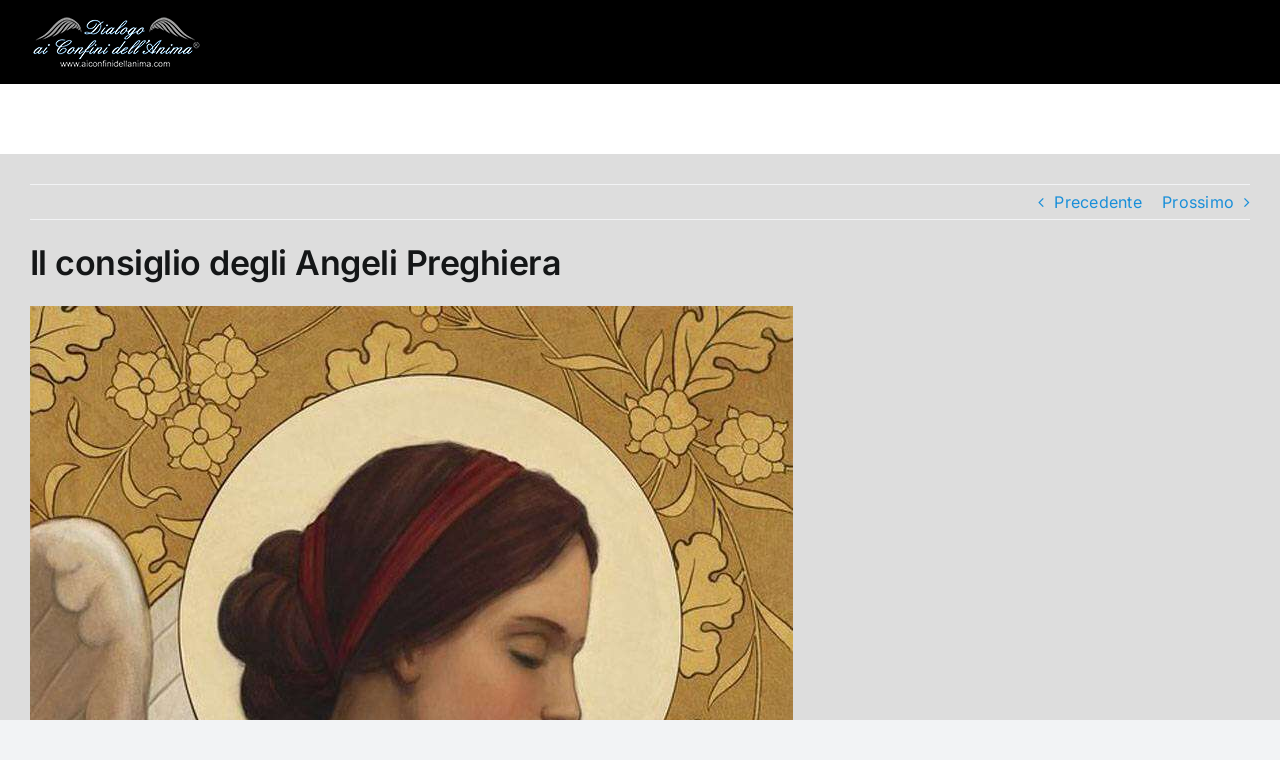

--- FILE ---
content_type: text/html; charset=utf-8
request_url: https://www.google.com/recaptcha/api2/aframe
body_size: 265
content:
<!DOCTYPE HTML><html><head><meta http-equiv="content-type" content="text/html; charset=UTF-8"></head><body><script nonce="i4PnWhpVdXR1BxTWEMSd9g">/** Anti-fraud and anti-abuse applications only. See google.com/recaptcha */ try{var clients={'sodar':'https://pagead2.googlesyndication.com/pagead/sodar?'};window.addEventListener("message",function(a){try{if(a.source===window.parent){var b=JSON.parse(a.data);var c=clients[b['id']];if(c){var d=document.createElement('img');d.src=c+b['params']+'&rc='+(localStorage.getItem("rc::a")?sessionStorage.getItem("rc::b"):"");window.document.body.appendChild(d);sessionStorage.setItem("rc::e",parseInt(sessionStorage.getItem("rc::e")||0)+1);localStorage.setItem("rc::h",'1768970404018');}}}catch(b){}});window.parent.postMessage("_grecaptcha_ready", "*");}catch(b){}</script></body></html>

--- FILE ---
content_type: application/javascript
request_url: https://aiconfinidellanima.com/wp-content/cache/perfmatters/aiconfinidellanima.com/minify/316738145156.sponsors.min.js?ver=2.8.9-1768780803
body_size: -316
content:
window.faadd85aaba6=!0

--- FILE ---
content_type: application/javascript
request_url: https://aiconfinidellanima.com/wp-content/uploads/ad-inserter/b7ee79340/ads.js?ver=2.8.9-1768780803
body_size: -233
content:
var e=document.createElement("div");e.id="ebbd61e0a5dd";e.style.display="none";document.body.appendChild(e);
